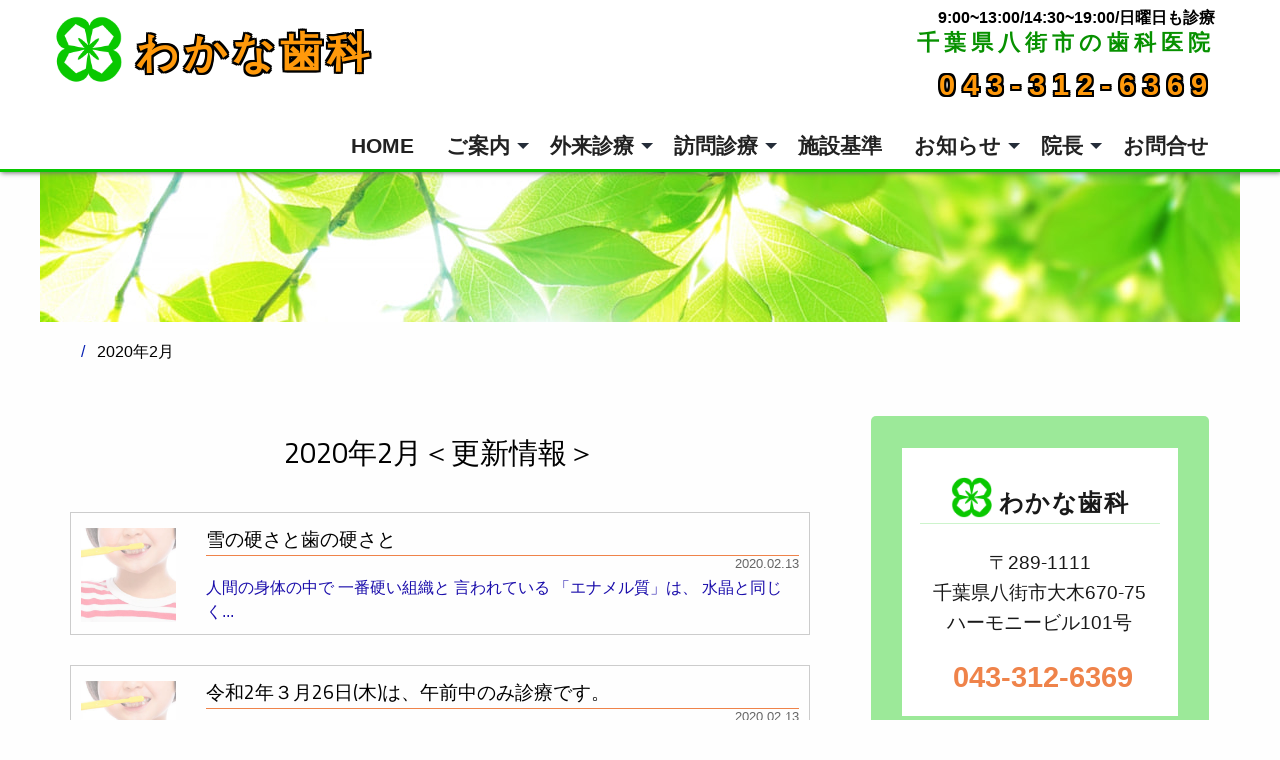

--- FILE ---
content_type: text/html; charset=utf-8
request_url: https://wakanashika.com/2020/02/
body_size: 6088
content:
<!DOCTYPE html>

<!--#09c800-->







<html lang="ja" itemscope itemtype="http://schema.org/WebPage">
<head>
<meta charset="UTF-8">
<title> | わかな歯科　千葉県八街</title>
<meta name="description" content="更新情報月別">
<meta name="keywords" content="税理士事務所、税理士、税務顧問、節税、決算、確定申告、税金、相続税、税務調査、経理">
<meta name="viewport" content="width=device-width">
<meta http-equiv="X-UA-Compatible" content="IE=edge">

<link rel="start" href="https://wakanashika.com/">
<link rel="canonical" href="https://wakanashika.com/2020/02/" />

<!-- Open Graph Protocol -->
<meta property="og:type" content="article">
<meta property="og:locale" content="ja_JP">
<meta property="og:title" content="月別 | わかな歯科　千葉県八街">
<meta property="og:url" content="https://wakanashika.com/2020/02/">
<meta property="og:description" content="月別">
<meta property="og:site_name" content="わかな歯科　千葉県八街 わかな歯科　千葉県八街">
<meta property="og:image" content="">
<!-- Microdata -->
<meta itemprop="description" content="月別">
<link itemprop="url" href="https://wakanashika.com/2020/02/">
<link itemprop="image" href="">
<link rel="stylesheet" href="//cdnjs.cloudflare.com/ajax/libs/normalize/2.1.2/normalize.min.css">
<link rel="stylesheet" href="https://cdnjs.cloudflare.com/ajax/libs/foundation/6.6.3/css/foundation.min.css">

<link rel="apple-touch-icon" href="/images/icon.png" />
<link rel="shortcut icon" href="/favicon.ico">
<link href="https://fonts.googleapis.com/css?family=Playball|Cairo|Hind+Vadodara" rel="stylesheet">
<link rel="stylesheet" href="/styles.css">
<!-- Global site tag (gtag.js) - Google Analytics -->
<script async src="https://www.googletagmanager.com/gtag/js?id=G-6H6V102RXW"></script>
<script>
  window.dataLayer = window.dataLayer || [];
  function gtag(){dataLayer.push(arguments);}
  gtag('js', new Date());

  gtag('config', 'G-6H6V102RXW');
</script>
</head>

<body>

<header>
<div class="nav" data-sticky-container >
<div class="bg-w" data-sticky data-options="marginTop:0;" style="width:100%">
<div class="grid-container">
  <div class="title-bar grid-x bg-none">

  <div class="cell"><a href="/"><span class="title-bar-title h_topbar"><h1 class="p-header"><img src="/images/logo.png"><span>わかな歯科</span></h1></span></a></div>
 
<div class="h-tel">
<p class="yoyaku">9:00~13:00/14:30~19:00/日曜日も診療</p>
<p class="location">千葉県八街市の歯科医院</p>
<p class="tel-n"><a href="tel:0433126369"><i class="fas fa-phone-square-alt"></i>043-312-6369</a></p>
</div>

<div class="cell">
  <ul class="dropdown menu align-right furu-pc" data-dropdown-menu>
  <li><a href="/">HOME</a></li>
  <!-- チェックフォルダに属しているチェックウェブページを出力  -->
           <li><a href="#">ご案内</a><ul>
               <li><a href='https://wakanashika.com/access/about.html'>アクセス</a></li>
                                    <li><a href='https://wakanashika.com/access/link.html'>関連リンク</a></li>
                       <li><a href='https://wakanashika.com/access/privacy.html'>個人情報の取扱い</a></li>
        </ul></li><!--  content end  -->
                  <li><a href="#">外来診療</a><ul>
               <li><a href='https://wakanashika.com/works/care.html'>診療案内</a></li>
                       <li><a href='https://wakanashika.com/works/feature.html'>ご予約から治療の流れ</a></li>
                       <li><a href='https://wakanashika.com/works/fee.html'>一般診療</a></li>
                       <li><a href='https://wakanashika.com/works/child.html'>小児歯科</a></li>
                     </ul></li><!--  content end  -->
                  <li><a href="#">訪問診療</a><ul>
               <li><a href='https://wakanashika.com/visit/homon.html'>訪問診療の概要</a></li>
                       <li><a href='https://wakanashika.com/visit/h-contact.html'>訪問歯科治療の流れ</a></li>
                       <li><a href='https://wakanashika.com/visit/h-price.html'>訪問診療の費用について</a></li>
        </ul></li><!--  content end  -->
           <li><a href="https://www.jda.or.jp/search/detail_82974.html" target="_blank" rel="noopener">施設基準</a></li>
 <!-- チェックカテゴリアーカイブを出力  -->   
  <li>
     <a href="">お知らせ</a>
 
          
<ul>
         <li><a href="https://wakanashika.com/information/">お知らせ</a></li>
                                                                                             </ul></li><!--  content end  -->
            <!-- 院長  -->
<li>
<a href="">院長</a>
<ul>
<li><a href="/director/profile.html">ご挨拶</a></li>
<li><a href="/blog/">ブログ</a></li>
<li><a href="/staffcolumn/">スタッフブログ</a></li>
  <li><a href="/fandq.html">FAQ</a></li>
</ul>
</li>
 <!-- フォルダに属していないチェックウェブページを出力  -->  
              <li><a href='https://wakanashika.com/contact.html'>お問合せ</a></li>
    </ul>
</div>

  </div><!--title-bar grid-x bg-none-->
</div>
</div><!-- grid container -->
</div><!--nav data-sticky-container-->

</header>

<!--スマホメニュー-->
<header>
<div class="sp-menu">
<button type="button" class="button hide-for-large main-color" data-toggle="offCanvasLeft1">MENU</button>

<section class="main-title"><a href="/"><h1 class="s-header"><img src="/images/logo.png"><span>わかな歯科</span></h1></a></section>

<div class="cell">
  <div class="off-canvas-wrappe">
    <div class="off-canvas  position-left" id="offCanvasLeft1" data-off-canvas>
      <ul class="vertical menu furu-sp">
       <li class="menu-title"><a href="/"><img src="/images/logo.png">わかな歯科</a></li>

<!-- チェックフォルダに属しているチェックウェブページを出力  -->
           <li><a href="#">ご案内</a><ul>
               <li><a href='https://wakanashika.com/access/about.html'>アクセス</a></li>
                                    <li><a href='https://wakanashika.com/access/link.html'>関連リンク</a></li>
                       <li><a href='https://wakanashika.com/access/privacy.html'>個人情報の取扱い</a></li>
        </ul></li><!--  content end  -->
                  <li><a href="#">外来診療</a><ul>
               <li><a href='https://wakanashika.com/works/care.html'>診療案内</a></li>
                       <li><a href='https://wakanashika.com/works/feature.html'>ご予約から治療の流れ</a></li>
                       <li><a href='https://wakanashika.com/works/fee.html'>一般診療</a></li>
                       <li><a href='https://wakanashika.com/works/child.html'>小児歯科</a></li>
                     </ul></li><!--  content end  -->
                  <li><a href="#">訪問診療</a><ul>
               <li><a href='https://wakanashika.com/visit/homon.html'>訪問診療の概要</a></li>
                       <li><a href='https://wakanashika.com/visit/h-contact.html'>訪問歯科治療の流れ</a></li>
                       <li><a href='https://wakanashika.com/visit/h-price.html'>訪問診療の費用について</a></li>
        </ul></li><!--  content end  -->
           <li><a href="https://www.jda.or.jp/search/detail_82974.html" target="_blank" rel="noopener">施設基準について</a></li>
 <!-- チェックカテゴリアーカイブを出力  -->   
  <li>
     <a href="/news.html">お知らせ</a>
 
          
<ul>
         <li><a href="https://wakanashika.com/information/">お知らせ</a></li>
                                                                                             </ul></li><!--  content end  -->
            <!-- 院長  -->
<li>
<a href="">院長</a>
<ul>
<li><a href="/director/profile.html">ご挨拶</a></li>
<li><a href="/blog/">ブログ</a></li>
<li><a href="/staffcolumn/">スタッフブログ</a></li>
<li><a href="/fandq.html">FAQ</a></li>
</ul>
</li>
 <!-- フォルダに属していないチェックウェブページを出力  -->  
              <li><a href='https://wakanashika.com/contact.html'>お問合せ</a></li>
    </ul>
 
    
    </div><!--  off-canvas position-left end  -->
  </div><!--    off-canvas-wrappe end    -->
</div><!--      cell end        -->
</div>
</header>

<div class="pageimage"><img src="https://wakanashika.com/.assets/thumbnail/3430982_m-1200wi.jpg" alt="2020年2月" /></div>

<div id="cate-body">

<div class="grid-container">
<div class="grid-x grid-margin-x">
  <div class="cell small-12">
    <nav role="navigation">
      <ul class="breadcrumbs">
        <li class="home"><a href="/"><i class="fa fa-home fa-lg"></i></a></li>
        <li><span>2020年2月</span></li>
      </ul>
    </nav>
  </div>
</div>
</div>

 <div class="grid-container m-top">
<div class="grid-x grid-margin-x">

  <div class="cell large-8">
  
  <div id="content">
      <article id="entry-detail">
        <h2 class="m-color">2020年2月＜更新情報＞</h2>
        <div class="moyou"></div>
        <div class="moyou"></div>
        <div class="grid-container m-top">
         <a href="https://wakanashika.com/2020/02/post-25-1.html">
<div class="entry focus-block">
  <div class="grid-x grid-margin-x">
    <div class="cell small-4 medium-2 en-day">
      <img src="/images/no-image.jpg"></div>
    <div class="cell small-8 medium-10 en-text">
      <h3>雪の硬さと歯の硬さと</h3>
    <div class="e-time">2020.02.13</div>
      <p>人間の身体の中で 一番硬い組織と 言われている 「エナメル質」は、 水晶と同じく...</p>
    </div><!--  end small 8 -->
  </div><!--  end grid-x -->
</div><!--  end entry -->
</a>

<a href="https://wakanashika.com/2020/02/226.html">
<div class="entry focus-block">
  <div class="grid-x grid-margin-x">
    <div class="cell small-4 medium-2 en-day">
      <img src="/images/no-image.jpg"></div>
    <div class="cell small-8 medium-10 en-text">
      <h3>令和2年３月26日(木)は、午前中のみ診療です。</h3>
    <div class="e-time">2020.02.13</div>
      <p>令和2年3月26日(木)は、 社保伝達講習会出席のため、 午前中のみの診療とさせ...</p>
    </div><!--  end small 8 -->
  </div><!--  end grid-x -->
</div><!--  end entry -->
</a>

<a href="https://wakanashika.com/2020/02/post-28.html">
<div class="entry focus-block">
  <div class="grid-x grid-margin-x">
    <div class="cell small-4 medium-2 en-day">
      <img src="/images/no-image.jpg"></div>
    <div class="cell small-8 medium-10 en-text">
      <h3>令和２年３月１５日(日)、２１(土)、２２(日)は、休診。</h3>
    <div class="e-time">2020.02.06</div>
      <p>３月は研修会が重なってしまい、 誠に申し訳ありませんが、 ３月１５日(日)は摂食...</p>
    </div><!--  end small 8 -->
  </div><!--  end grid-x -->
</div><!--  end entry -->
</a>

<a href="https://wakanashika.com/2020/02/ki.html">
<div class="entry focus-block">
  <div class="grid-x grid-margin-x">
    <div class="cell small-4 medium-2 en-day">
      <img src="/images/no-image.jpg"></div>
    <div class="cell small-8 medium-10 en-text">
      <h3>令和２年２月１８日は、午後４：３０で終了です。</h3>
    <div class="e-time">2020.02.06</div>
      <p>誠に申し訳ありませんが、 令和２年２月１８日(火)は、 介護認定審査員研修により...</p>
    </div><!--  end small 8 -->
  </div><!--  end grid-x -->
</div><!--  end entry -->
</a>

    <nav class="page-navigation">
  <ul class="page-navigation-list">
          </ul>
</nav>
 
        </div>
      
      <p class="modoru"><a href="javascript:history.back()">元のページへもどる</a></p>
      </article>
    </div>

 </div><!--cell-->
<div class="cell large-4 t-oshirase">
<div class="sidebar">
  <div class="group">
<div class="side1">
<section class="sidebg-w">
<h6><img src="/images/logo.png">わかな歯科</h6>
<p>〒289-1111<br>千葉県八街市大木670-75<br>ハーモニービル101号</p>
<p><a href="tel:043-312-6369"><i class="fas fa-phone-square-alt"></i>&thinsp;043-312-6369</a></p>
</section>
<p><iframe src="https://www.google.com/maps/embed?pb=!1m18!1m12!1m3!1d3356.1823286852546!2d140.31963981162409!3d35.65585662021617!2m3!1f0!2f0!3f0!3m2!1i1024!2i768!4f13.1!3m3!1m2!1s0x602292e5d3d01ad1%3A0xcfb6a62ec011a2e2!2z44KP44GL44Gq5q2v56eR!5e0!3m2!1sja!2sjp!4v1641348192585!5m2!1sja!2sjp" width="90%" height="300" style="border:0;" allowfullscreen="" loading="lazy"></iframe></p>
</div>
</div>
</div>

<div class="sidebar2">
  <div class="group">
    <h5>更新情報</h5>
 
          
<ul>
         <li><a href="https://wakanashika.com/information/">お知らせ</a></li>
                                                                                           <li><a href="/blog/">ブログ</a></li>
<li><a href="/staffcolumn/">スタッフブログ</a></li>
  </ul></li><!--  content end  -->
             </div>

<div style="overflow: hidden;" class="group">
    <div class="translate">
<label for="nenbetu"><h5>年月別 更新情報<span style="font-size: smaller;">（clickして下さい）</span></h5></label>
          <input type="checkbox" id="nenbetu" class="on-off" /> 
          <div>
  <ul>
      <li><a href="https://wakanashika.com/2026/01/">2026年1月 (8) </a></li>
          <li><a href="https://wakanashika.com/2025/12/">2025年12月 (14) </a></li>
          <li><a href="https://wakanashika.com/2025/11/">2025年11月 (16) </a></li>
          <li><a href="https://wakanashika.com/2025/10/">2025年10月 (13) </a></li>
          <li><a href="https://wakanashika.com/2025/09/">2025年9月 (14) </a></li>
          <li><a href="https://wakanashika.com/2025/08/">2025年8月 (13) </a></li>
          <li><a href="https://wakanashika.com/2025/07/">2025年7月 (9) </a></li>
          <li><a href="https://wakanashika.com/2025/06/">2025年6月 (16) </a></li>
          <li><a href="https://wakanashika.com/2025/05/">2025年5月 (15) </a></li>
          <li><a href="https://wakanashika.com/2025/04/">2025年4月 (8) </a></li>
          <li><a href="https://wakanashika.com/2025/03/">2025年3月 (11) </a></li>
          <li><a href="https://wakanashika.com/2025/02/">2025年2月 (14) </a></li>
          <li><a href="https://wakanashika.com/2025/01/">2025年1月 (9) </a></li>
          <li><a href="https://wakanashika.com/2024/12/">2024年12月 (5) </a></li>
          <li><a href="https://wakanashika.com/2024/11/">2024年11月 (6) </a></li>
          <li><a href="https://wakanashika.com/2024/10/">2024年10月 (12) </a></li>
          <li><a href="https://wakanashika.com/2024/09/">2024年9月 (6) </a></li>
          <li><a href="https://wakanashika.com/2024/08/">2024年8月 (5) </a></li>
          <li><a href="https://wakanashika.com/2024/07/">2024年7月 (3) </a></li>
          <li><a href="https://wakanashika.com/2024/06/">2024年6月 (9) </a></li>
          <li><a href="https://wakanashika.com/2024/05/">2024年5月 (5) </a></li>
          <li><a href="https://wakanashika.com/2024/04/">2024年4月 (5) </a></li>
          <li><a href="https://wakanashika.com/2024/03/">2024年3月 (2) </a></li>
          <li><a href="https://wakanashika.com/2024/02/">2024年2月 (2) </a></li>
          <li><a href="https://wakanashika.com/2024/01/">2024年1月 (2) </a></li>
          <li><a href="https://wakanashika.com/2023/12/">2023年12月 (2) </a></li>
          <li><a href="https://wakanashika.com/2023/11/">2023年11月 (3) </a></li>
          <li><a href="https://wakanashika.com/2023/10/">2023年10月 (1) </a></li>
          <li><a href="https://wakanashika.com/2023/07/">2023年7月 (2) </a></li>
          <li><a href="https://wakanashika.com/2023/06/">2023年6月 (1) </a></li>
          <li><a href="https://wakanashika.com/2023/05/">2023年5月 (1) </a></li>
          <li><a href="https://wakanashika.com/2023/04/">2023年4月 (3) </a></li>
          <li><a href="https://wakanashika.com/2023/03/">2023年3月 (1) </a></li>
          <li><a href="https://wakanashika.com/2023/02/">2023年2月 (2) </a></li>
          <li><a href="https://wakanashika.com/2023/01/">2023年1月 (2) </a></li>
          <li><a href="https://wakanashika.com/2022/12/">2022年12月 (2) </a></li>
          <li><a href="https://wakanashika.com/2022/11/">2022年11月 (2) </a></li>
          <li><a href="https://wakanashika.com/2022/10/">2022年10月 (6) </a></li>
          <li><a href="https://wakanashika.com/2022/08/">2022年8月 (1) </a></li>
          <li><a href="https://wakanashika.com/2022/07/">2022年7月 (3) </a></li>
          <li><a href="https://wakanashika.com/2022/06/">2022年6月 (5) </a></li>
          <li><a href="https://wakanashika.com/2022/05/">2022年5月 (5) </a></li>
          <li><a href="https://wakanashika.com/2022/04/">2022年4月 (1) </a></li>
          <li><a href="https://wakanashika.com/2022/03/">2022年3月 (5) </a></li>
          <li><a href="https://wakanashika.com/2022/02/">2022年2月 (1) </a></li>
          <li><a href="https://wakanashika.com/2022/01/">2022年1月 (1) </a></li>
          <li><a href="https://wakanashika.com/2021/12/">2021年12月 (2) </a></li>
          <li><a href="https://wakanashika.com/2021/11/">2021年11月 (2) </a></li>
          <li><a href="https://wakanashika.com/2021/10/">2021年10月 (4) </a></li>
          <li><a href="https://wakanashika.com/2021/09/">2021年9月 (1) </a></li>
          <li><a href="https://wakanashika.com/2021/06/">2021年6月 (1) </a></li>
          <li><a href="https://wakanashika.com/2020/12/">2020年12月 (5) </a></li>
          <li><a href="https://wakanashika.com/2020/08/">2020年8月 (1) </a></li>
          <li><a href="https://wakanashika.com/2020/05/">2020年5月 (17) </a></li>
          <li><a href="https://wakanashika.com/2020/04/">2020年4月 (2) </a></li>
          <li><a href="https://wakanashika.com/2020/02/">2020年2月 (4) </a></li>
          <li><a href="https://wakanashika.com/2019/11/">2019年11月 (1) </a></li>
          <li><a href="https://wakanashika.com/2019/09/">2019年9月 (1) </a></li>
          <li><a href="https://wakanashika.com/2019/06/">2019年6月 (5) </a></li>
          <li><a href="https://wakanashika.com/2017/12/">2017年12月 (1) </a></li>
          <li><a href="https://wakanashika.com/2017/11/">2017年11月 (3) </a></li>
          <li><a href="https://wakanashika.com/2017/08/">2017年8月 (1) </a></li>
          <li><a href="https://wakanashika.com/2017/07/">2017年7月 (1) </a></li>
          <li><a href="https://wakanashika.com/2017/06/">2017年6月 (3) </a></li>
          <li><a href="https://wakanashika.com/2017/04/">2017年4月 (5) </a></li>
          <li><a href="https://wakanashika.com/2015/10/">2015年10月 (2) </a></li>
          <li><a href="https://wakanashika.com/2015/04/">2015年4月 (1) </a></li>
          <li><a href="https://wakanashika.com/2015/03/">2015年3月 (3) </a></li>
          <li><a href="https://wakanashika.com/2014/12/">2014年12月 (1) </a></li>
          <li><a href="https://wakanashika.com/2014/11/">2014年11月 (1) </a></li>
          <li><a href="https://wakanashika.com/2014/02/">2014年2月 (2) </a></li>
          <li><a href="https://wakanashika.com/2013/05/">2013年5月 (1) </a></li>
          <li><a href="https://wakanashika.com/2013/01/">2013年1月 (3) </a></li>
          <li><a href="https://wakanashika.com/2012/12/">2012年12月 (2) </a></li>
          <li><a href="https://wakanashika.com/2012/05/">2012年5月 (3) </a></li>
          <li><a href="https://wakanashika.com/2012/02/">2012年2月 (2) </a></li>
          <li><a href="https://wakanashika.com/2012/01/">2012年1月 (1) </a></li>
          <li><a href="https://wakanashika.com/2011/12/">2011年12月 (2) </a></li>
          <li><a href="https://wakanashika.com/2011/11/">2011年11月 (13) </a></li>
          <li><a href="https://wakanashika.com/2011/10/">2011年10月 (4) </a></li>
     </ul></div></div>
    </div>

</div>



</div><!-- cell -->
</div><!--grid-x m-top-->
</div><!--grid-container-->

</div><!--entry-body-->

<section class="grid-container gototop">
    <a href="#" class="gototop__link">
<i class="fas fa-chevron-up"></i>
    </a>
</section>
<section id="ftNavi">
<ul>
<li>
<a href="tel:043-312-6369">
<i class="fas fa-phone-alt"></i>　ご予約はこちら</a>
</li>
</ul>
</section>
<div class="footer">
  <div class="row">
    <div class="columns medium-12">
      <ul class="footer-menu">
                </ul>
    </div><!-- columns -->
  </div><!-- row -->
  <div class="row">
  
    <div class="columns medium-12">
      <p>Copyright &copy; WAKANA Dental Clinic . Powered by <a href="http://all-hp.com" target="_blank">All Home Page Co. Ltd.</a></p>
    </div><!-- columns -->
  </div><!-- row -->
</div>

<div class="off-canvas-content" data-off-canvas-content>
    <!-- Your page content lives here -->
 </div>

<script src="https://kit.fontawesome.com/010021d085.js" crossorigin="anonymous"></script>
<script src="https://ajax.googleapis.com/ajax/libs/jquery/3.5.1/jquery.min.js"></script>
<script src="https://cdnjs.cloudflare.com/ajax/libs/foundation/6.6.3/js/foundation.min.js"></script>
<script type="text/javascript" src="/slick/slick.min.js"></script>
<script src="//cdnjs.cloudflare.com/ajax/libs/modernizr/2.7.1/modernizr.min.js"></script>

<script>
      $(document).ready(function() {
        $(document).foundation();
 });
</script>
<script>
    $(document).ready(function(){
 $('.slide2').slick({
      slidesToShow: 5,
      slidesToScroll: 1,
      infinite: true,
  　 autoplay: true,
      autoplaySpeed:0,
      speed: 20000,
      cssEase: "linear",
      swipe: false, 
      arrows: false,
      pauseOnFocus: false, 
      pauseOnHover: false,
      responsive: [{
            breakpoint: 640,
            settings: {
            slidesToShow: 2,
         }
      }]
});
});
</script>
 <script>
window.addEventListener("load",function() {

  // フェードイン処理
  jQuery(window).scroll(function (){
    jQuery(".fade").each(function(){
      var winheight = jQuery(window).height();
      var posi = jQuery(this).offset().top;
      var scroll = jQuery(window).scrollTop();
      if (scroll + winheight > posi){
        jQuery(this).addClass("fadein");
      } else {
jQuery(this).removeClass("fadein");
      }
    });
   });

})(); 
</script>
<script>
$(document).ready(function() {
  var pagetop = $('.gototop');
    $(window).scroll(function () {
       if ($(this).scrollTop() > 100) {
            pagetop.fadeIn();
       } else {
            pagetop.fadeOut();
            }
       });
       pagetop.click(function () {
           $('body, html').animate({ scrollTop: 0 }, 2000);
              return false;
   });
});
</script>

<script src="https://form.movabletype.net/dist/parent-loader.js" defer async></script></body>
</html>


--- FILE ---
content_type: text/css
request_url: https://wakanashika.com/styles.css
body_size: 10014
content:


<!--#09c800-->








@charset "UTF-8";
@-ms-viewport {
    width: device-width;
}

body {
    font-family: Arial, Roboto, "Droid Sans", "游ゴシック", YuGothic, "ヒラギノ角ゴ ProN W3", "Hiragino Kaku Gothic ProN", "メイリオ", Meiryo, sans-serif;
    color: #000;
   line-height: 2;
}
h1, h2, h3, h4, h5, h6 {
    font-family: 'Cairo',Arial, Roboto, "Droid Sans", "ヒラギノ丸ゴ Pro W4","ヒラギノ丸ゴ Pro","Hiragino Maru Gothic Pro","ヒラギノ角ゴ Pro W3","Hiragino Kaku Gothic Pro","HG丸ｺﾞｼｯｸM-PRO","HGMaruGothicMPRO";
}

a {
    color: #1a0dab;
}
a:hover, a:focus {
    color: #ef834a;
}
a:focus {
    outline: 2px dotted;
}
.focus-select {
    outline: 2px dotted;
}
:focus {
  outline: none;
}
a {
 outline: none;
}
hr {
    border-bottom: 1px solid rgba(9,200,0,0.2);
}

.card {
     border: 1px solid #ccc;
    border-radius: 5px;
}
/*PCmenu none*/
.data-sticky-container {
    display: none;
}
/*PCヘッダー予約*/
.h-tel {
    display:none;
}

/*--   gototop   --*/
a.gototop__link {
    display: block;
    text-align: center;
    margin: 0 auto;
    border: solid 1px rgb(239,131,74);
    background-color: rgba(255,153,11,0.6);
    border-radius: 50%;
    height: 60px;
    width: 60px;
    padding-top: 8px;
}
.gototop__link i {
  animation: up 2.5s infinite ease-in-out;
   margin-bottom: 20px;
  font-size: 2rem;
  font-weight: bold;
  color: #fff;
  text-shadow: 0px 1px 0px #666;
}


@keyframes up {
  0% {
    transform: translateY(0);
  }
  50% {
    transform: translateY(5px);
  }
  100% {
    transform: translateY(0);
  }
}
/*本文の文字を大きく、　記事とウェブページ*/
 .honbun p,.honbun ul li {
     font-size: 110%;
     line-height: 2;
}
/*共有mariginとpaddingの設定*/
.margin-top-15 {
  margin-top: 15px;
}
.margin-top-1r {
  margin-top: 1rem;
}
.margon-top-2r {
  margin-top: 2rem;
}/*-- 600pxから5rem --*/
.margon-top-3r {
  margin-top: 3rem;
}/*-- 600pxから5rem --*/
.margon-top-5r {
  margin-top: 3rem;
}
.margin-bottom-1r {
  margin-bottom: 1rem;
}
.margin-bottom-2r {
  margin-bottom: 2rem;
}
.padding-1r {
  padding: 0rem 1rem 0rem;
}
.padding-2r {
  padding: 0rem 2rem 0rem;
}
.padding-left-1r {
  padding-left: 1rem;
}
.padding-left-2r {
  padding-left: 2rem;
}
.padding-bottom-3r {
 padding-bottom: 3rem;
}
/*共有ボタン*/

/*--------ここからTOPページ---------*/
/*==== sp nav =======*/
li.menu-title span {
    font-size: 1rem;
}
li.menu-title img {
    width: 24%;
    padding-right: 10px;
}

.button.main-color {
    background: ;
    color: #222;
}

.button.main-color:hover {
    background: #ef834a;
    color: #222;
}

.button.main-color {
    padding: 1.4em 1em;
}

.menu li a {
    color: #222;
}

.off-canvas {
    background: ;   
}

.off-canvas li a:hover {
    background: #ef834a;
    color: ;
} 

.menu li a.m_white{
    background: rgba(9,200,0,0.2);
    font-size: 1.2rem;
    color: #fff;
}

li.menu-title {
    font-size: 1.3rem;
    letter-spacing: .5px;
   font-weight: normal;
}

p.g-navtel {
    background: #ef834a;
    font-size: 1.5rem;
    padding: 5px 10px 5px 13px;
    margin-bottom: 0;
    margin: 0.3em auto 0;
    border-radius: 3px;
    font-weight: bold;
    text-shadow: 2px 1px rgb(0 0 0 / 50%);
}
p.g-navtel a {
    color: #fff;
}

button.button.hide-for-large.main-color {
    display: block;
    margin-bottom: 0;
   position: fixed;
   z-index: 99999;
   font-weight: bold;
  left: 0;
   height: 55px;
}

.data-sticky-container {
    display: none;
}
.title-center {
    display: flex;
    margin: auto;
    width: 1200px;
}

.card-section.sp-nav p {
    text-align: center;
}

section.main-title h1 {
    margin-bottom: 0;
    text-align: left;
    margin-left: 80px;
    font-size: 1.5rem;
}
h1.s-header img {
    padding-right: 0.3em;
    width: 50px;
    margin-top: -6px;
}
section.main-title h1 span {
     font-size: 1.6rem;
  line-height: 56px;
    font-weight: 700;
    color:#ff990b;
    letter-spacing: 5px;
    text-shadow: 2px 2px 0 #000, -2px -2px 0 #000,
              -2px 2px 0 #000, 2px -2px 0 #000,
              0px 2px 0 #000,  0px -2px 0 #000,
              -2px 0 0 #000, 2px 0 0 #000;
}

.sp-menu{
    position:fixed;
    top: 0;
    left: 0;
    background:rgba(255,255,255,1);
    height: 56px;
    width: 100%;
    z-index: 999999;
   border-bottom: 1px solid rgba(9,200,0,0.2);
   box-shadow: 0 0 0 transparent, 0 0 0 transparent, 1px 1px 5px #707070, 0 0 0 transparent;
}
.off-canvas.is-transition-overlap.is-open {
    z-index: 999999;
}

.nav {
    display: none;
}
.nav li {
   font-size: 1rem;
}

header .button {
 background: rgba(9,200,0,0.2);
  margin: 0px 0px 0px 0px;
}
.menu.vertical li {
 list-style: none;
}
.menu.vertical.furu-sp {
  background-color: #fff;
}
.menu.vertical.furu-sp > li > a {
  font-weight: bold;
  border-bottom: dotted 2px #ccc;
  padding: 1rem 1rem 0.7rem;
}
.menu.vertical.furu-sp > ul > ul {
  padding: 0;
  margin: 0;
}
.menu.vertical.furu-sp > li  > ul > a {
  font-size: 0.9rem;
  padding: 0.5rem 1rem 0.5rem 2rem;
}



/*----------TOPページ------------*/
/*メイン画像*/
.back {
  background-color: #ffffff;
  margin-top: 3.5rem;
}
.sec1 {
 position: relative;
 background-position: center;
 background-image: url(/images/main2.jpg);
 background-repeat: no-repeat;
 max-width: 100%;
 height: 300px;
 background-size: cover; 
 border-top: solid 20px #079100;
}
.message1 {
   padding-top: 7rem;
}
.message1 span {
   display: block;
}
.slogan1 {
    color:rgba(9,200,0,1);
}
.slogan1 h2 {
    font-size: 1.4rem;
    letter-spacing: 0px;
    line-height: 2rem;
    text-align: end;
    font-weight: 800;
    text-shadow: 2px 2px 0 #fff, -2px -2px 0 #fff, -2px 2px 0 #fff, 2px -2px 0 #fff, 0px 2px 0 #fff, 0px -2px 0 #fff, -2px 0 0 #fff, 2px 0 0 #fff;
}
.slogan2 {
   position: absolute;
   bottom: -3rem;
   color:#fff;
   background: #079100;
   width: 100%;
   text-align: right;
   padding: 0.5rem 0.5rem 0.5rem 1.5rem;
    font-weight: 800;
}
.slogan2 h2 {
   font-size: 1.2rem;
   font-weight: lighter;
   text-align: center;
   margin-top: 0.5rem;
}
.butt {
   margin: 1.8rem 0 1.2rem;
}
.butt a {
   color: #222;
   font-weight: bold;
}
.butt span {
   font-size: 12px;
   display: inline-block;
}
.btn1 {
  margin-bottom: 15px;
  display: flex;
  justify-content: center;
  align-items: center;
  background: rgba(9,200,0,0.2);
  box-sizing: border-box;
  width: 100%;
  height: 60px;
  padding: 0 12px;
  font-size: 14px;
  text-align: left;
  box-shadow: 2px 2px 4px gray;
}
.btn1:hover { 
 width: 100%;
 height: 60px;
 background: #ef834a;
}
.btn1 span {
 font-size: 10px;
}
#table-yomi {
  overflow: scroll;
}
#table-yomi h3 {
  margin-top: 2rem;
}
.top-message {
    padding: 1rem;
    font-size: 1.2rem;
    font-weight: 700;
    color: rgb(239,131,74);
   line-height: 1.6;
}



/* トップぺージ最上部メッセージ３ */
.fade {
  transition: all 1500ms;
  opacity: 0;
  visibility: hidden;
  transform: translate(0px, 80px);
}

.fadein {
  opacity: 1;
  visibility: visible;
  transform: translate(0px, 0px);
} 

.topmessage {
    margin: 1rem 1rem 3rem;
    position: relative;
}
.topmessage p {
    text-align: center;
    font-size: 1.1rem;
    font-weight: bold;
}
.topmessage p.team {
    margin-bottom: 0;
    color: #444;
    font-size: .9rem;
}
.topmessage h2 {
    color: #222;
    text-align: center;
    margin-top: 0;
}
.main-point {
    margin: 1.5rem 0 1rem 0;
}
.main-point p.top-point {
    color: #444;
    font-weight: normal;
}
br.br-sp1 {
    display: none;
}

.topmessage h3 {
    text-align: center;
    font-weight: normal;
    font-size: 1.1em;
}
.main-point p.top-point {
    color: #444;
    font-weight: normal;
    background-color: #fffaf0;
}  
p.top-point {
    margin-bottom: 2.2rem;
}
.top-point {
  position: relative;
  padding: 1rem 2rem;
  text-align: center;
  border: 2px solid #444;
  border-radius: 0 10px 10px 10px;
}

.top-point:before {
  font-size: 15px;
  font-size: 1.5rem;
  position: absolute;
  top: -30px;
  left: -2px;
  height: 28px;
  padding: 0 0.5em;
  content: '01';
  color: #fff;
  border-radius: 10px 10px 0 0;
  background: #444;
}

.point2:before {
  content: '02';
}

.point3:before {
  content: '03';
}

/*-- ftNavi --*/
#ftNavi {
display: block;
background: #079100;
letter-spacing: 2px;
position: fixed;
z-index: 5;
bottom: 0;
width: 100%;
padding: 0.5rem;
border-bottom: 1px solid rgba(9,200,0,0.2);
    box-shadow: 0 0 0 transparent, 0 0 0 transparent, 1px 1px 5px #707070, 0 0 0 transparent;
}
#ftNavi ul {
text-align: center;
font-weight: bold;
padding-left: 0;
margin: 0;
}
#ftNavi li a {
display: block;
font-size: 1.2rem;
color: #fff;
}


/* トップぺージ */

.t-shinryo .pc {
   display:none;  /*googleカレンダー*/
}
.wrap-sayu {
width: 100%;
position: relative;
overflow: hidden;
}
.bg-title h3,.t-oshirase h3 {
  font-size: 1.4rem;
font-weight: 700;
  border-bottom: solid 5px rgba(9,200,0,1);
  position: relative;
}

.bg-title h3:after,.t-oshirase h3:after {
  position: absolute;
  content: " ";
  display: block;
  border-bottom: solid 5px #ff990b;
  bottom: -5px;
  width: 30%;
}

/*TOPページの更新情報*/
.t-oshirase {
padding: 1rem 1rem 0rem;
}
.t-oshirase h3,h3.t-dai  {
  font-size: 1.6rem;
  margin:1rem 0 1.5rem;
    text-align: center;
}
.t-oshirase h4 {
font-size: 1.4rem;
font-weight: bold;
 color: #333;
margin: 0 0 0rem;
}
.t-oshirase p {
  font-size: 1.2rem;
  text-align: center;
}
.top_color {
    color: #b3192b;
    text-align: center;
    padding: 0rem 0rem 0.5rem;
    font-size: 1.6rem;
    letter-spacing: 5px;
    border-bottom: solid 5px #b3192b;
    margin-bottom: 2rem;
}


.t-oshirase ul {
  margin: 0;
  padding: 0;
  list-style: none;
  border-bottom: solid 0.5px #ccc;
    margin-bottom: 1rem;
}
.t-oshirase li {
  border-top: solid 0.5px #ccc;
}
.t-oshirase li a {
  display: block;
  padding: 1rem 1rem;
  line-height: 1.4;
  font-size: 1.1rem;
  font-weight: bold;
}
.t-oshirase li a span {
display: block;
line-height: 1.2;
 font-size: 1rem;
  color: #333;
 padding-right: 1rem;
 font-weight: normal;
}
a.more {
  display: block;
  margin: 0rem 0rem 2rem;
  color: #000;
  text-align: right;
  font-size: 1rem;
}
a.more2 {
  display: block;
  margin: 0rem 0rem 0rem;
  color: #000;
  text-align: right;
  font-size: 1rem;
}
a.more.mt-1, a.more2.mt-1 {
   margin-top:1rem;
   font-size: 1.1rem;
   font-weight: normal;
}
.waku-wrap {
 border: 1px solid #b3192b;
    background: rgb(179,25,43,.1);
padding: 1rem;
}
.waku1:first-child {
   border-bottom: dotted 2px rgb(179,25,43,1);
}
.waku1 a {
  display: block;
  padding: 1rem 0;
}
.waku2 {
   border: 1px solid #000;
   margin-bottom: 1rem;
}
.waku1 h4 {
    font-size: 1.3rem;
}

/*診療時間*/
table.sche,table.sche th,table.sche tr,table.sche td {
    border: solid 1px #000;
   background-color: #fff;
    text-align: center;
   font-size: 1.2rem;
}
table.sche th {
  background: rgba(9,200,0,0.2);
}
table.sche td.sche-time,table.sche td span {
  background: rgba(239,131,74,0.2);
  font-weight: bold;
}
tbody td {
    padding: 0;
}

/*-- top以外のアクセス　--*/

.sidebg-w {
    background-color: rgba(255,255,255,1);
    padding-top: 1.5em;
    width:90%;
    margin: auto;
}
.sidebg-w h6{
    border-bottom: 1px solid rgba(9,200,0,0.2);
    width: 87%;
    margin: auto;
}
.topsidebar .side1 {
    padding: 0rem 1rem 0 1rem;
    margin-bottom: 1rem;
    margin-top: 0; 
    border-radius: 5px;
}
/*----------------------------------------*/

/*topのsideアクセス*/
.t-access p:nth-child(1){
    font-size: 1.3rem;
   font-weight:bold;
}
.t-access p:nth-child(2){
    margin-bottom: 0;   
}
.t-access p:nth-child(3){
    font-size: 2rem;
    margin-top: 1rem;   
    margin-bottom: 0;
}
.t-access p:nth-child(3) a{
    color: #ef834a;
}
.ts-pic img {
    border-radius: 5px;
    margin: auto;
    display: block;
    max-width: 100%;
}
.t-access {
    text-align: center;
    margin-top: 2rem;
    font-size: 1.4rem;
    background-image: url(images/logo.png);
    background-position: center;
    background-repeat: no-repeat;
    background-color:rgba(255,255,255,0.8);
    background-blend-mode:lighten;
   font-weight:bold;
}
.t-access h2 {
   font-size: 2rem;
   font-weight: 800;
   letter-spacing: 5px;
   color: #079100;
}
.t-access p.t-tel {
   font-size: 1.8rem;
   font-weight: 800;
   letter-spacing: 2px;
   color: #ff990b;
}
/*セクション2,3,4共通*/
h3.column-dai  {
    font-size: 1.2rem;
    padding-top: 3rem;
}
/*foundation6　カード使用の共通*/
.card-section span {
  font-size: 0.8rem;
  margin-left: 1rem;
}
.card .card-img {
    height: 150px;
    overflow: hidden;
}
.card-section p {
   margin-bottom: 0.5rem;
}

/*セクション２　事業紹介*/
.bg-shinryo {
    background: rgba(9,200,0,0.2);
}
.sec2 {
 padding-bottom: 0rem;
}
.side1 p:nth-child(2){
    font-size: 1.2rem;
}
.side1 p:nth-child(3){
    font-size: 1.8rem;
    padding-bottom: 1rem;
}
.side1 p:nth-child(3) i,.side1 p:nth-child(3) a {
    color:#ef834a;
   font-weight: bold;
}

.side1 p:nth-child(2) span{
    font-size: 1rem;
}

.sec2 h4 {
  font-size: 1.2rem;
  text-align: center;
  font-weight: 700;
 color: #079100;
  letter-spacing: 2px;
}
.sec2 p {
  font-size: 1rem;
  text-align: center;
}
/*セクション３　税務の豆知識*/
.sec3 {
 background-color: #fff;
 padding-bottom: 3rem;
}
.sec3 h3 {
  font-size: 1.3rem;
  text-align: center;
  padding-bottom:1.2rem;
}
.sec3 p {
  font-size: 1rem;
  text-align: center;
  margin-bottom: 1.2rem;
}
.tabs {
 border: none;
 background: #0720b3;
}
.tabs-title>a[aria-selected=true] {
    background: #1e90ff;
    color: #fff;
}
/*セクション４　コラム*/
.sec4{
 background: #f1f1f1;
}
.sec4 h3 {
  font-size: 1.5rem;
  text-align: center;
  padding-bottom:1.2rem;
}
.p-bottom {
padding-bottom: 2rem;
}
div.text-right a.button {
    background-color: #079100;
    border-radius: 5px;
    font-weight: bold;
    font-size: 1.2rem;
}
div.text-right a.button:hover {
    background-color: #ef834a;
}

.bg-white {
    background: #fff;
}

/*FAQ*/
#cate-ent h3.qa {
 background-color: #e4c654;
 border-radius: 8px;
 padding: 0.5rem 1rem;
font-size: 140%;
 font-weight: bold;
 color: #fff;
 text-shadow: 0 1px 0 #333;
 margin-bottom: 2rem;
}
.mt-2 {
margin-top: 2rem;
}

/* ------------------------------------------
                 check buttom
------------------------------------------ */

.qa-waku {
  border: solid 1px #ccc;
  border-radius:8px;
  padding: 1rem 2rem;
  margin-bottom: 1rem;
}
.qa-waku label {
    display: block;
    padding: 0rem;
    font-size: 1rem;
    margin: 0rem;
    color: #333;
    text-align: left;
    line-height: 1.2;
}
.qa-waku label::after {
    content: "";
    position: relative;
    width: 10px;
    height: 10px;
    float: right;
    border-top: 3px solid #ccc;
    border-right: 3px solid #ccc;
    -webkit-transform: rotate(135deg);
    -moz-transform: rotate(135deg);
    -o-transform: rotate(135deg);
    transform: rotate(135deg);
}
.qa-waku input[type="checkbox"].on-off {
    display:none;
}
.qa-waku input.on-off[type="checkbox"] + div {
    height: 0;
    overflow: hidden;
    width: 100%;
    position: relative;
}
.qa-waku div {
    -webkit-transition: all 0.5s;
    -moz-transition: all 0.5s;
    -ms-transition: all 0.5s;
    -o-transition: all 0.5s;
    transition: all 0.5s;
    margin: 0;
    padding: 0;
}
.qa-waku input.on-off[type="checkbox"]:checked + div {
    width: 100%;
    position: relative;
    height: auto;
    overflow: hidden;
    margin-top: 1rem;
    padding-top: 1rem;
    border-top: dashed 2px #f0d57a;
    line-height: 2;
}

.qa-waku input.on-off[type="checkbox"]:checked + div {
    border-top: dashed 2px #cccf;
}

/* ぱんくずリスト*/
.breadcrumbs > * {
    font-size: 1rem;
}
.bread-open {
    margin-left: 0.5rem;
}
.bread-open li {
    list-style-type: none;
}
.breadcrumbs {
    border: none;
    border-radius: 0;
    background-color: transparent;
    padding: 0.75rem 0.875rem;
}
ul.breadcrumbs {
    margin-bottom: 0;
}
.breadcrumbs > * a, .breadcrumbs > * span {
    color: #000;
    font-size: 1rem;
    text-transform: none;
}
.breadcrumbs .depth-3 {
    margin-left: 5px;
}

.top-bar-section .f-dropdown .depth-3 {
   margin-left: 15px;
    width: 235px;
}
.top-bar-section .f-dropdown .depth-3 li {
    width: 235px;
}
section.tab-bar-section.middle {
    right: 0rem;
}
/*下層ページのh2につけてる*/
.font-s09 {
    font-size: 1,8rem;
}
/* 下層ページ、記事やWebページのテンプレート */
#entry-body, #webpage-body,#cate-body {
   padding: 0rem 0.2rem 0rem 0.2rem;
}
#entry-body, #webpage-body,#cate-body {
    margin-top: 0rem;
}
#entry-body h2 {
   font-size: 1.8rem;
   margin-bottom: 2rem;
}
#webpage-body h2, #entry-detail h2 {
   padding: 0rem 0rem 0rem;
   margin: 1rem 0rem 1.5rem;
   font-size: 1.8rem;
   text-align: center;
}
#cate-body h2 {
    font-size: 1.5rem;
}
#entry-body h3, #webpage-body h3 {
    font-size: 1.5rem;
    padding-left: 15px;
    border-left: solid 10px #ef834a;
    color: #ef834a;
    margin: 2rem 0rem 1rem;
}
#cate-body h3 {
    font-size: 1rem;
    line-height: 1.2;
    color: #000;
    border-bottom: solid 1px #ef834a;
    margin: 0.5rem 0rem 0.5rem;
}
#entry-body h4, #webpage-body h4 { 
    font-size: 1.3rem;
    color: #ef834a;
}
#entry-body a:hover, #webpage-body a:hover, #cate-body a:hover {
    color: #0c3b8f;
}
#webpage-body .modoru a {
    color: #fff;
}
 #webpage-body #page-list a {
    text-decoration: none;
}
.sidebar ul {
    margin-left: 0;
    list-style-type: none;
}
.sidebar li {
    padding: 5px;
}
.sidebar .sub-folder .folder-label {
    padding: 0;
    border-bottom: solid 1px rgba(9,200,0,0.2);
    font-weight: bold;
}
.sidebar .depth-3 {
    margin-left: 5px;
}
#entry-detail ul {
    clear: both;
    margin-bottom: 20px;
}
#entry-detail ul li {
    margin-right: 0.5em;
    margin-bottom: 20px;
    float: left;
    list-style: none;
}
#entry-detail .entry-social-twitter {
    margin-top: 42px;
}
#entry-detail .entry-social-facebook {
    margin-top: 20px;
}
#entry-detail .entry-social-line {
    margin-top: 38px;
}
#cate-ent h3 {
  font-size: 1rem;
    line-height: 1.2;
    color: #000;
    border-bottom: solid 1px #ef834a;
    margin: 0.5rem 0rem 0.5rem;
}
.m-top {
    margin-top: 10px;
}
.scro {
  overflow: scroll;
}
/* TOP以外の、右サイドメニュー*/
.side1 {
    padding: 2rem 1rem 0 1rem;
    margin-bottom: 1rem;
    margin-top: 0; 
    border-radius: 5px;
}

.side1 h6 {
color: #191919;
letter-spacing: 1.5px;
font-size: 1.5rem;
font-weight: bold;
text-align: center;
padding: 5px 1rem;
margin-bottom: 1.5rem;
}
.side1 p {
color: #191919;
margin-bottom: 1rem;
text-align: center;
font-size: 0.8rem;
}
.sidelogo4 {
  width: 200px;
  margin: 0.5rem auto 0rem;
}
.sidelogo2 {
  width: 80%;
  margin: 0px auto;
}
.ba-side {
 margin-bottom: 1rem;
}
.ba-side img {
 margin-bottom: 7px;
 padding: 0 10px;
}

.sidebar {
    background: rgba(9,200,0,0.4);
    border-radius: 5px;
}

.sidebar .side1 img {
    width: 20%;
    margin-right: 0.4rem;
    vertical-align: bottom;
}
.sec2 h3,.group h3 {
  font-size: 1.3rem;
  text-align: center;
  padding: 3rem 0 1rem 0;
}
.sec2 h3,.sec4 h3 {
  font-size: 1.6rem;
  font-weight: 700;
  letter-spacing: 5px;
}
.t-shinryo h3 {
    padding: 1rem 0 0.5rem 0;
    text-align: center;
    width: 90%;
   margin: 0 auto 1.5rem;
   font-size: 1.6rem;
}
.t-shinryo p {
   font-size: 1.2rem;
}

/* ------------------------------------------
                 check buttom
------------------------------------------ */
.translate  h5 {
    font-size: 1rem;
    padding: 8px;
    border-top: solid 2px #252d39;
    background-color: #f5f5f5;
    color: #191919;
    margin-bottom: 0;
}
.translate label {
    display: block;
    padding: 0rem;
    font-size: 1.2em;
    margin: 0rem;
    color: #292b68;
    line-height: 1;
    position: relative
}
.translate label::after {
    content: "";
    position: absolute;
    top: 15px;
    right:20px;
    width: 10px;
    height: 10px;
    border-top: 3px solid #292b68;
    border-right: 3px solid #292b68;
    -webkit-transform: rotate(135deg);
    -moz-transform: rotate(135deg);
    -o-transform: rotate(135deg);
    transform: rotate(135deg);
}
.translate input[type="checkbox"].on-off {
    display:none;
}
.translate input.on-off[type="checkbox"] + div {
    height: 0;
    overflow: hidden;
    width: 100%;
    position: relative;
}
.translate div {
    -webkit-transition: all 0.5s;
    -moz-transition: all 0.5s;
    -ms-transition: all 0.5s;
    -o-transition: all 0.5s;
    transition: all 0.5s;
    margin: 0;
    padding: 0;
}
.translate input.on-off[type="checkbox"]:checked + div {
    width: 100%;
    position: relative;
    height: auto;
    overflow: hidden;
    line-height: 2;
}

/* ピックアップ */

.entry {
    margin-bottom: 30px;
    padding: 15px 10px 10px 10px;
    border: solid 1px #ccc;
    *zoom: 1;
}
.entry img {
    float: left;
    max-width: 100%;
    height: auto;
    margin: 0;
    vertical-align: bottom;
}
.entry h3 {
    margin: 10px 0 0px 0;
    font-size: 1.28rem;
    line-height: 1.2;
}
.entry p {
    margin: 0;
    font-size: 1rem;
    line-height: 1.5;
}
.entry .e-time {
    margin: 0 0 5px;
    font-size: 0.8rem;
    text-align: right;
    color: #666;
    line-height: 1.2;
    margin: 0
    5px 0 0px 0;
}
.entry:after {
    content: "";
    display: block;
    clear: both;
}

/* テンプレートのsub-slidar、罫線で区切る設定 */
.t_group {
    margin-bottom: 30px;
    padding: 0;
    margin-top: 2.5rem;
}
.group {
    margin-bottom: 30px;
    padding: 0;
}
.group > h5 {
    font-size: 1rem;
    padding: 8px;
    border-top: solid 2px #252d39;
    background-color: #f5f5f5;
    color: #191919;
    margin-bottom: 0;
}
.group > h5 a {
    color: #1a5242;
}
.group > h5 a:hover {
    color: rgba(103,148,154,0.6);
}
/* ウェブぺージ の上部画像表示　*/
.pageimage {
  height: 150px;
  width: 100%;
  margin: 0;
  margin-top: 56px;
  position: relative;
  overflow: hidden;
}
.pageimage img {
  display: block;
  max-width: 100%;
  height: auto;
  margin: 0 auto;
}
/*ウェブページ リンクボタン*/
.w-homon,.w-ippan {
    width: 90%;
    margin: auto;
    text-align: center;
    padding: 1rem 0;
    margin-bottom: 1rem;
    background: rgba(9,200,0,0.2);
    border-radius: 5px;
}
.w-homon p,.w-ippan p {
   margin-bottom: 0;
}
.w-ippan {
    margin-bottom: 6rem;
}

/* ページ送り */
.page-navigation {
    text-align: center;
    margin: 2rem 0rem;
}
.page-navigation ul {
    display: block;
    padding-bottom: 15px;
    margin: 0;
}
.page-navigation li {
    display: inline-block;
    border-bottom: none;
    list-style: none;
    margin: 0 5px;
}
.page-navigation li a {
    padding: 5px 10px;
    font-size: 1.1em;
    font-weight: bold;
    border-radius: 5px;
}
.page-navigation li a:hover {
	background-color: rgb(255,235,123,.4);
    color: #fff;
    border-radius: 5px;
}
.page-navigation li a[rel="prev"]::before {
    content: "«";
    margin-right: 0.3em;
}

.page-navigation li a[rel="next"]::after {
    content: "»";
    margin-left: 0.3em;
}
/*元のページへもどる*/
.modoru, p.modoru {
     clear: both;
    text-align: end;
    margin: 6rem 0 3rem;
}
.modoru a {
    padding: 0.5rem 1rem;
    background: #ef834a;
    border-radius: 8px;
    color: #fff;
    font-size: 1.2rem;
    text-align: center;
}

/* フッター */
.footer {
    padding: 20px 3rem 30px;
    background-color: rgba(9,200,0,0.2);
    color: #222;
    margin-bottom: 2rem;
}
.footer p {
    margin: 0 0 3px 0;
    font-size: 1rem;
    line-height: 1.4;
    text-align: center;
    padding-bottom: 1rem;
}
.footer a {
    color: #666;
    text-decoration: none;
}

.footer-menu {
    display: inline;
}
.footer-menu li {
    float: left;
    list-style-type: none;
    font-size: 0.8em;
    margin-right: 20px;
}
.footer-submenu li {
    clear: both;
}
/*共有グラデーション*/
.blue-graback {
    background: rgb(7,32,179);
    background: linear-gradient(239deg, rgba(255,235,123,1) 0%, rgba(239,131,74,1) 100%);
}
.page-dai h2 {
     padding: 1rem 1rem;
    font-size: 1.6em;
    color: #fff;
    margin-bottom: 0;
}
.page-dai {
    margin-top: 56px;
}
.breadcrumbs li:not(:last-child)::after {
    position: relative;
    margin: 0 0.75rem;
    opacity: 1;
    content: "/";
    color: #0720b3;
    font-size: 1rem;
}
.breadcrumbs li {
   font-size: 0.9rem;
   padding-top: 5px;
}

/*======= 359px以下==============*/
@media only screen and (max-width: 359px) {
.slogan1 h2 {
 font-size: 1rem;
}
.slogan2 h2 {
 font-size: 0.9rem;
}

}
/* =====  foundation default media query fix ====================================================== */
@media only screen and (min-width: 600px) {

/*PCヘッダー電話*/
.message1 span {
    display: inline;
}
header {
   position: relative;
}
/* kaigyou*/
.t-oshirase li a span {
display: inline-block;

}

.title-bar.bg-none {
    position: relative;
    padding: 1rem 0 0 0;
}
.margon-top-5r {
  margin-top: 5rem;
}

/* トップサイドアクセス*/
.t-shinryo .sp {
   display:none;  /*googleカレンダー*/
}
.t-shinryo .pc {
   display:block;  /*googleカレンダー*/
}
.ac-flex {
    display: flex;
    justify-content: space-between;
}
.ts-pic {
    width: 100%;
    margin: auto;
}
.t-access {
    text-align: center;
    font-size: 1.4rem;
    width: 100%;
    margin: auto;
    margin-top: 0rem;
}
h3.t-dai  {
   font-size: 2rem;
   text-align: center;
   padding:0 0 1.2rem 0;
}
.group h3 {
   font-size: 1.3rem;
   padding:0 0 1.2rem 0;
}
.bg-shinryo {
    background: rgba(9,200,0,0.2);
    padding-bottom: 5rem;
}
.topsidebar .group {
    background: none;
}

/*トップ以外のサイドアクセス*/
.side1 {
   padding: 2rem 1rem 2rem;
   margin-bottom: 1rem;
   border-radius: 5px;
}
.topsidebar .side1{
    background: #fff;
    margin-top: 2.5rem;
    border-radius: 5px;
    padding: 2rem 1rem 1rem;
}
.side1 p:nth-child(3) i:hover{
    color:#ef834a;
}

.margon-top-2r {
  margin-top: 4rem;
}
.margon-top-3r {
  margin-top: 6rem;
}

/*ftNavi*/
#ftNavi {
  display: none;
}

.footer {
    margin-bottom: 0rem;
}
/*ウェブページ リンクボタン*/
.w-ippan,.w-homon {
    width: 14em;
}
/*----ナビゲーション-----*/

/*--------------メイン画像--------------*/
.message1 {
    padding-top: 6rem;
}
.slogan1 h2 {
    line-height: 3.5rem;
}
.slogan1 h2 {
 font-size: 2rem;
}
.butt {
 margin: 1.7rem 0 3rem;
}

/*TOPページの更新情報、カレンダー*/

.t-oshirase {
 padding: 0rem 1rem 1rem;
}
.t-shinryo h3 {
  font-size: 2rem;
  margin:1.5rem 0 1.5rem;
    width: 100%;
text-align: left;
}
.t-oshirase h3 {
  font-size: 2rem;
letter-spacing: 5px;
  margin:1.5rem 0 1.5rem;
  width: 100%;
  text-align: center;
}
.t-oshirase p {
  font-size: 1rem;
}
.kongetu  {
 padding: 0rem 0rem 0rem 2rem;
}
.top_color {
    font-size: 2rem;
}


/*セクション2,3,4共通*/
h3.column-dai  {
    padding-top: 5rem;
}
/*セクション２　業務紹介*/
.sec2 {
background: none;
}
.sec4 h4 {
  font-size: 1.2rem;
}
.sec2 h3 {
  text-align: center;
  padding: 5rem 0 3rem;
}
.sec2 p {
  font-size: 1em;
  margin-bottom: 1.5rem;
}

/*セクション3　税務の豆知識*/
.sec3 {
    padding-bottom: 5rem;
}
.sec3 h3 {
  font-size: 1.5rem;
  text-align: center;
  padding: 5rem 0 3rem;
}
.sec3 p {
  font-size: 1em;
  margin-bottom: 1.5rem;
}
/*セクション4　コラム*/


/*ウェブページ*/
.pageimage {
  height: 180px;
}
.mt-2 {
margin-top: 4rem;
}
.btn1 {
  margin-bottom: 20px;
  height: 80px;
  padding: 0 15px;
  font-size: 16px;
}
.btn1:hover { 
 height: 80px;
}
.btn1 span {
 font-size: 14px;
}
}

/* =====  foundation default media query fix ====================================================== */
@media only screen and (min-width: 760px) {
/*ヘッダー*/
.back {
   margin-top: 0;
}
.sp-menu {
  display: none;
}
h1.p-header img {
    padding-right: 0.3em;
    width: 18%;
    vertical-align: bottom;
}

.bg-w {
    background-color: rgba(255,255,255,0.9);
   z-index: 99999;
   border-bottom: 3px solid rgba(9,200,0,1);
   box-shadow: 0 0 0 transparent, 0 0 0 transparent, 1px 1px 5px #707070, 0 0 0 transparent;
}

.data-sticky-container,.nav {
    display: block;
}
ul.dropdown.menu.align-center.expanded span {
    display: block;
}
.dropdown.menu.furu-pc li {
  list-style: none;
}

.d-column h3.column-dai,.s-column h3.column-dai {
  font-size: 1.5rem;
  padding-top: 5rem;
  text-align: center;
}
.p-bottom {
padding-bottom: 0rem;
}

.title-bar.bg-none{
    background-color: transparent;
}
.title-bar-title.h_topbar h1 span {
    font-size: 2.6rem;
    font-weight: 700;
    color:#ff990b;
    letter-spacing: 5px;
    margin-bottom: 0;
    text-shadow: 2px 2px 0 #000, -2px -2px 0 #000,
              -2px 2px 0 #000, 2px -2px 0 #000,
              0px 2px 0 #000,  0px -2px 0 #000,
              -2px 0 0 #000, 2px 0 0 #000;
}
.title-bar.grid-x.bg-none a {
    display: block;
}
.title-bar-title.h_topbar a {
    color: ;
}
.title-bar-title.h_topbar a:hover {
    color:;
}
.title-bar-center.margin-top h1 {
    margin-top: 2.1rem;
}
.title-bar-right li:hover {
    background: ; 
} 
.dropdown.menu>li.is-dropdown-submenu-parent>a::after {
    border-color: rgb(51,51,51) transparent transparent;
}
.dropdown.menu>li.is-dropdown-submenu-parent:hover>a::after {
    border-color: border-color: #252d39 transparent transparent;
}

.dropdown.menu>li>a {
    padding: .8rem 1rem;
}

.dropdown.menu>li.is-dropdown-submenu-parent>a:hover {
   color: ;
}
.nav li {
 font-size: 1rem;
 font-weight: bold;
}
.furu-pc {
   margin-top: 1rem;
}
.h-tel {
    display: block;
   position: absolute;
   top: 0;
   right: 10px;
    font-size: 1.2rem;
    color: #000;
    text-align: right;
}
p.yoyaku {
    margin: 0.5rem 0 0;
   font-size: 1rem;
   font-weight: bold;
   color: #000;
   line-height: 1.2;
    text-align: right;
}
p.location {
    font-size: 1.4rem;
    color: #079100;
    font-weight: bold;
    letter-spacing: 5px;
    margin: 0;
     line-height: 1.4;
     text-align: right;
}
p.tel-n {
     font-size: 1.8rem;
    font-weight: 700;
    color: #ff990b;
    letter-spacing: 8px;
    margin-bottom: 0;
    text-shadow: 2px 2px 0 #000, -2px -2px 0 #000,
              -2px 2px 0 #000, 2px -2px 0 #000,
              0px 2px 0 #000,  0px -2px 0 #000,
              -2px 0 0 #000, 2px 0 0 #000;
    line-height: 1.4;
     text-align: right;
}
p.tel-n i  {
      color: #ff990b;
       font-size: 2.2rem;
       text-shadow: 1px 1px 2px #000;
      margin-right: 5px;
}
p.tel-n a {
  color: #ff990b;
}
/* トップメッセ*/
.top-message {
    padding: 0rem 1rem 2rem;
    font-size: 1.8rem;
   line-height: 1.8;
}

}


/* =====  foundation default media query fix ====================================================== */
@media only screen and (min-width: 970px) {
/*ヘッダー*/


/*------------------------TOPページ----------------------*/
.slogan1 h2 {
    line-height: 4.5rem;
}
.slogan1 h2 {
    font-size: 2.5rem;
}
.message1 {
    padding-top: 4rem;
}

.slogan1 {
 width: 100%;
 padding: 0.5rem 1.3rem 0.5rem 1rem;
}
.slogan2 {
    width: 100%;
    bottom: -3rem;
}
.slogan2 h2 {
 font-size: 1.3rem;
}
.furu-pc {
    margin-top: 2rem;
}
.nav li {
    font-size: 1.3rem;
}



.btn1 {
  margin-bottom: 20px;
  height: 90px;
  padding: 0 15px;
  font-size: 16px;
}
.btn1:hover { 
 height: 90px;
}
.btn1 span {
 font-size: 14px;
}

.sec1 {
    position: relative;
    background-position: center;
    background-image: url(/images/main.jpg);
    background-repeat: no-repeat;
    max-width: 100%;
    height: 300px;
    background-size: cover;
}
/* トップぺージ最上部メッセージ３ */
.topmessage {
    margin: 2rem 1rem 4rem;
    position: relative;
}
.topmessage p.team {
    font-size: 1.3rem;
}
.topmessage h2 {
    font-size: 2.4em;
    margin-bottom: 30px;
}
.main-point {
    margin: 1rem 3rem 2.5rem 3rem;
}

/*ウェブページ*/
.pageimage {
 margin: 0;
}
.page-dai {
margin-top: 0;
}
.page-dai h2 {
padding: 1.5rem 1rem;
font-size: 1.8em;
}

}

/* =====  SP 1000以上のサイズ
========================================== */
@media(min-width:64.063em) {

/*ナビゲーション*/

/*navのドロップダウン用の逆三角印*/
.dropdown.menu>li.is-dropdown-submenu-parent>a::after {
    border-color: #252d39 transparent transparent;
}
/*TOPページ*/
#table-yomi h3 {
    margin-top: 1.5rem;
}

.waku-wrap,.info-wrap {
   width: 1000px;
   margin: 0 auto;
}

.butt {
 padding 0 0;
}
.butt1 span {
  display: block;
}
.butt a {
 color: #222;
 font-weight: bold;
}
.btn1 {
  margin-bottom: 20px;
  display: flex;
  justify-content: center;
  align-items: center;
  background: rgba(9,200,0,0.2);
  box-sizing: border-box;
  width: 100%;
  height: 90px;
  padding: 0 10px;
  font-size: 16px;
  text-align: left;
  box-shadow: 2px 2px 4px gray;
}
.btn1:hover { 
 height: 90px;
}
.btn1 span {
 font-size: 14px;
}

/*代表税理士コラム*/

.shoukai {
  padding: 2rem 2rem 2rem 2rem;
}

/* 下層ページ、記事やWebページのテンプレート */
#entry-body, #webpage-body, #cate-body {
   padding: 0rem 0rem 0rem 0rem;
}
#entry-body, #webpage-body, #cate-body {
    margin-top: 0rem;
}
#cate-body h2 {
    font-size: 1.8rem;
}
#cate-ent h3,#cate-body h3 {
    padding: 0 0 0.25rem 0;
    border-bottom: solid 1px #ef834a;
    margin: 0px 0 0px 0;
    font-size: 1.2rem;
    line-height: 1.2;
}
.m-top {
    margin-top: 40px;
}
.pageimage {
  margin-top: 0px;
  height: 150px;
}
.modoru, #webpage-body p.modoru {
    clear: both;
    text-align: center;
    margin: 15rem 0 5rem;
}
/*トップアクセス*/
.ts-pic {
    padding: 0 2rem 0 0;
}
.t-access {
    font-size: 1.3rem;
    margin: auto;
}
/*トップメインV*/
.slogan2 {
    bottom: -3rem;
}


}

/* =====  SP 1000以上のサイズ
========================================== */
@media(min-width:1100px) {
.top-message {
  text-align: center;
  margin: 0 auto;
}
.top-message span {
  display: block;
}


}







